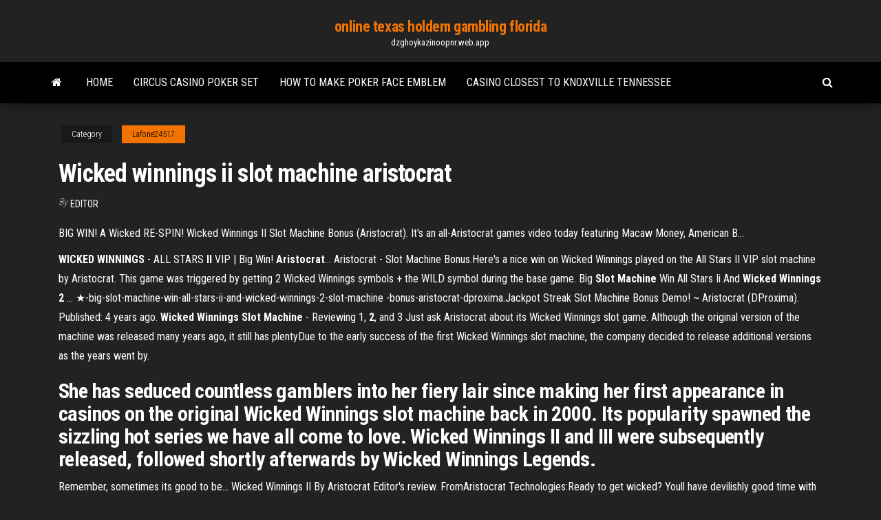

--- FILE ---
content_type: text/html; charset=utf-8
request_url: https://dzghoykazinoopnr.web.app/lafone24517fu/wicked-winnings-ii-slot-machine-aristocrat-334.html
body_size: 4996
content:
<!DOCTYPE html>
<html lang="en-US">
    <head>
        <meta http-equiv="content-type" content="text/html; charset=UTF-8" />
        <meta http-equiv="X-UA-Compatible" content="IE=edge" />
        <meta name="viewport" content="width=device-width, initial-scale=1" />  
        <title>Wicked winnings ii slot machine aristocrat znndb</title>
<link rel='dns-prefetch' href='//fonts.googleapis.com' />
<link rel='dns-prefetch' href='//s.w.org' />
<script type="text/javascript">
			window._wpemojiSettings = {"baseUrl":"https:\/\/s.w.org\/images\/core\/emoji\/12.0.0-1\/72x72\/","ext":".png","svgUrl":"https:\/\/s.w.org\/images\/core\/emoji\/12.0.0-1\/svg\/","svgExt":".svg","source":{"concatemoji":"http:\/\/dzghoykazinoopnr.web.app/wp-includes\/js\/wp-emoji-release.min.js?ver=5.3"}};
			!function(e,a,t){var r,n,o,i,p=a.createElement("canvas"),s=p.getContext&&p.getContext("2d");function c(e,t){var a=String.fromCharCode;s.clearRect(0,0,p.width,p.height),s.fillText(a.apply(this,e),0,0);var r=p.toDataURL();return s.clearRect(0,0,p.width,p.height),s.fillText(a.apply(this,t),0,0),r===p.toDataURL()}function l(e){if(!s||!s.fillText)return!1;switch(s.textBaseline="top",s.font="600 32px Arial",e){case"flag":return!c([1270,65039,8205,9895,65039],[1270,65039,8203,9895,65039])&&(!c([55356,56826,55356,56819],[55356,56826,8203,55356,56819])&&!c([55356,57332,56128,56423,56128,56418,56128,56421,56128,56430,56128,56423,56128,56447],[55356,57332,8203,56128,56423,8203,56128,56418,8203,56128,56421,8203,56128,56430,8203,56128,56423,8203,56128,56447]));case"emoji":return!c([55357,56424,55356,57342,8205,55358,56605,8205,55357,56424,55356,57340],[55357,56424,55356,57342,8203,55358,56605,8203,55357,56424,55356,57340])}return!1}function d(e){var t=a.createElement("script");t.src=e,t.defer=t.type="text/javascript",a.getElementsByTagName("head")[0].appendChild(t)}for(i=Array("flag","emoji"),t.supports={everything:!0,everythingExceptFlag:!0},o=0;o<i.length;o++)t.supports[i[o]]=l(i[o]),t.supports.everything=t.supports.everything&&t.supports[i[o]],"flag"!==i[o]&&(t.supports.everythingExceptFlag=t.supports.everythingExceptFlag&&t.supports[i[o]]);t.supports.everythingExceptFlag=t.supports.everythingExceptFlag&&!t.supports.flag,t.DOMReady=!1,t.readyCallback=function(){t.DOMReady=!0},t.supports.everything||(n=function(){t.readyCallback()},a.addEventListener?(a.addEventListener("DOMContentLoaded",n,!1),e.addEventListener("load",n,!1)):(e.attachEvent("onload",n),a.attachEvent("onreadystatechange",function(){"complete"===a.readyState&&t.readyCallback()})),(r=t.source||{}).concatemoji?d(r.concatemoji):r.wpemoji&&r.twemoji&&(d(r.twemoji),d(r.wpemoji)))}(window,document,window._wpemojiSettings);
		</script>
		<style type="text/css">
img.wp-smiley,
img.emoji {
	display: inline !important;
	border: none !important;
	box-shadow: none !important;
	height: 1em !important;
	width: 1em !important;
	margin: 0 .07em !important;
	vertical-align: -0.1em !important;
	background: none !important;
	padding: 0 !important;
}
</style>
	<link rel='stylesheet' id='wp-block-library-css' href='https://dzghoykazinoopnr.web.app/wp-includes/css/dist/block-library/style.min.css?ver=5.3' type='text/css' media='all' />
<link rel='stylesheet' id='bootstrap-css' href='https://dzghoykazinoopnr.web.app/wp-content/themes/envo-magazine/css/bootstrap.css?ver=3.3.7' type='text/css' media='all' />
<link rel='stylesheet' id='envo-magazine-stylesheet-css' href='https://dzghoykazinoopnr.web.app/wp-content/themes/envo-magazine/style.css?ver=5.3' type='text/css' media='all' />
<link rel='stylesheet' id='envo-magazine-child-style-css' href='https://dzghoykazinoopnr.web.app/wp-content/themes/envo-magazine-dark/style.css?ver=1.0.3' type='text/css' media='all' />
<link rel='stylesheet' id='envo-magazine-fonts-css' href='https://fonts.googleapis.com/css?family=Roboto+Condensed%3A300%2C400%2C700&#038;subset=latin%2Clatin-ext' type='text/css' media='all' />
<link rel='stylesheet' id='font-awesome-css' href='https://dzghoykazinoopnr.web.app/wp-content/themes/envo-magazine/css/font-awesome.min.css?ver=4.7.0' type='text/css' media='all' />
<script type='text/javascript' src='https://dzghoykazinoopnr.web.app/wp-includes/js/jquery/jquery.js?ver=1.12.4-wp'></script>
<script type='text/javascript' src='https://dzghoykazinoopnr.web.app/wp-includes/js/jquery/jquery-migrate.min.js?ver=1.4.1'></script>
<script type='text/javascript' src='https://dzghoykazinoopnr.web.app/wp-includes/js/comment-reply.min.js'></script>
<link rel='https://api.w.org/' href='https://dzghoykazinoopnr.web.app/wp-json/' />
</head>
    <body id="blog" class="archive category  category-17">
        <a class="skip-link screen-reader-text" href="#site-content">Skip to the content</a>        <div class="site-header em-dark container-fluid">
    <div class="container">
        <div class="row">
            <div class="site-heading col-md-12 text-center">
                <div class="site-branding-logo">
                                    </div>
                <div class="site-branding-text">
                                            <p class="site-title"><a href="https://dzghoykazinoopnr.web.app/" rel="home">online texas holdem gambling florida</a></p>
                    
                                            <p class="site-description">
                            dzghoykazinoopnr.web.app                        </p>
                                    </div><!-- .site-branding-text -->
            </div>
            	
        </div>
    </div>
</div>
 
<div class="main-menu">
    <nav id="site-navigation" class="navbar navbar-default">     
        <div class="container">   
            <div class="navbar-header">
                                <button id="main-menu-panel" class="open-panel visible-xs" data-panel="main-menu-panel">
                        <span></span>
                        <span></span>
                        <span></span>
                    </button>
                            </div> 
                        <ul class="nav navbar-nav search-icon navbar-left hidden-xs">
                <li class="home-icon">
                    <a href="https://dzghoykazinoopnr.web.app/" title="online texas holdem gambling florida">
                        <i class="fa fa-home"></i>
                    </a>
                </li>
            </ul>
            <div class="menu-container"><ul id="menu-top" class="nav navbar-nav navbar-left"><li id="menu-item-100" class="menu-item menu-item-type-custom menu-item-object-custom menu-item-home menu-item-783"><a href="https://dzghoykazinoopnr.web.app">Home</a></li><li id="menu-item-299" class="menu-item menu-item-type-custom menu-item-object-custom menu-item-home menu-item-100"><a href="https://dzghoykazinoopnr.web.app/lafone24517fu/circus-casino-poker-set-637.html">Circus casino poker set</a></li><li id="menu-item-14" class="menu-item menu-item-type-custom menu-item-object-custom menu-item-home menu-item-100"><a href="https://dzghoykazinoopnr.web.app/bradwell11845rab/how-to-make-poker-face-emblem-ziq.html">How to make poker face emblem</a></li><li id="menu-item-288" class="menu-item menu-item-type-custom menu-item-object-custom menu-item-home menu-item-100"><a href="https://dzghoykazinoopnr.web.app/coonce23776wyb/casino-closest-to-knoxville-tennessee-422.html">Casino closest to knoxville tennessee</a></li>
</ul></div>            <ul class="nav navbar-nav search-icon navbar-right hidden-xs">
                <li class="top-search-icon">
                    <a href="#">
                        <i class="fa fa-search"></i>
                    </a>
                </li>
                <div class="top-search-box">
                    <form role="search" method="get" id="searchform" class="searchform" action="https://dzghoykazinoopnr.web.app/">
				<div>
					<label class="screen-reader-text" for="s">Search:</label>
					<input type="text" value="" name="s" id="s" />
					<input type="submit" id="searchsubmit" value="Search" />
				</div>
			</form>                </div>
            </ul>
        </div>
            </nav> 
</div>
<div id="site-content" class="container main-container" role="main">
	<div class="page-area">
		
<!-- start content container -->
<div class="row">

	<div class="col-md-12">
					<header class="archive-page-header text-center">
							</header><!-- .page-header -->
				<article class="blog-block col-md-12">
	<div class="post-334 post type-post status-publish format-standard hentry ">
					<div class="entry-footer"><div class="cat-links"><span class="space-right">Category</span><a href="https://dzghoykazinoopnr.web.app/lafone24517fu/">Lafone24517</a></div></div><h1 class="single-title">Wicked winnings ii slot machine aristocrat</h1>
<span class="author-meta">
			<span class="author-meta-by">By</span>
			<a href="https://dzghoykazinoopnr.web.app/#Author">
				Editor			</a>
		</span>
						<div class="single-content"> 
						<div class="single-entry-summary">
<p><p>BIG WIN! A Wicked RE-SPIN!  Wicked Winnings II Slot Machine Bonus (Aristocrat). It's an all-Aristocrat games video today featuring Macaw Money, American B...</p>
<p><b>WICKED</b> <b>WINNINGS</b> - ALL STARS <b>II</b> VIP | Big Win! <b>Aristocrat</b>… Aristocrat - Slot Machine Bonus.Here's a nice win on Wicked Winnings played on the All Stars II VIP slot  machine by Aristocrat. This game was triggered by getting 2 Wicked Winnings symbols + the WILD symbol during the base game. Big <b>Slot</b> <b>Machine</b> Win All Stars Ii And <b>Wicked</b> <b>Winnings</b> <b>2</b> … ★-big-slot-machine-win-all-stars-ii-and-wicked-winnings-2-slot-machine -bonus-aristocrat-dproxima.Jackpot Streak Slot Machine Bonus Demo! ~ Aristocrat (DProxima). Published: 4 years ago. <b>Wicked</b> <b>Winnings</b> <b>Slot</b> <b>Machine</b> - Reviewing 1, <b>2</b>, and 3 Just ask Aristocrat about its Wicked Winnings slot game. Although the original version of the  machine was released many years ago, it still has plentyDue to the early success of the first Wicked Winnings slot machine, the company decided to release additional versions as the years went by.</p>
<h2>She has seduced countless gamblers into her fiery lair since making her first appearance in casinos on the original Wicked Winnings slot machine back in 2000. Its popularity spawned the sizzling hot series we have all come to love. Wicked Winnings II and III were subsequently released, followed shortly afterwards by Wicked Winnings Legends.</h2>
<p>Remember, sometimes its good to be... Wicked Winnings II By Aristocrat Editor's review. FromAristocrat Technologies:Ready to get  wicked? Youll have devilishly good time with the app version of this incredibly hot  slot machine. Remember, sometimes its good to be bad so download the game... <b>Aristocrat</b> - <b>Wicked</b> <b>Winnings</b> <b>II</b> <b>Slot</b> - RAVENS MEGA Win -…</p>
<h3>Wicked Winnings Slots - Wicked Winnings 1, 2, 3, 4 Machines</h3>
<p>Wicked Winnings II is a popular Aristocrat slot machine known for its high-volatility wins. Its themed with a devilish woman that’s wild and a high-paying raven symbol. As its name suggests, it’s the second title in a series of “gambler’s games” that can produce truly wicked wins. What are your thoughts, strategies, and big wins on […] <b>Wicked</b> <b>Winnings</b> <b>II</b> <b>slot</b> <b>machine</b> by <b>Aristocrat</b> Leisure ... Information and images for the slot machine: Wicked Winnings II released by Aristocrat Leisure Industries Pty in 2006 ... Register | Contact. Home News / Blog Submissions DATABASE History.dat Coin-Op Boy. Wicked Winnings II [Power Pay] Slot Machine published 13 years ago by Aristocrat Leisure Industries Pty ... Upload; DESCRIPTION. Wicked ... <b>Aristocrat</b> <b>Slot</b> <b>Machine</b> | eBay</p>
<h3>After having its debut in 2000 with Wicked Winnings slot machine, the Australian gaming company Aristocrat launched Wicked Winnings 2 Slot using five reels with 243 ways to win, which became huge among the players in Australia and New Zealand.</h3>
<p><strong>Wicked Winnings Slots Machine / Pokie</strong> - <strong>Slots</strong> In Vegas Wicked Winnings also called WW, is a slot machine developed by Aristocrat Leisure and is successful due to its creative and unusual theme. This slot was one of the first Aristocrat games to include several revolutionary game features. Bolstered by the positive response to the game, Aristocrat created two more versions, Wicked Winnings II and <strong>Wicked Winnings Slots Machine</strong> - free-<strong>aristocrat</strong>-<strong>slots</strong>.com</p>
<h2>По Aristocrat Technologies Inc. Ready to get wicked? You’ll have devilishly good time with the app version of this incredibly hot  slot machine.Like what you see here? Then try some of our other great iOS apps or get your hot little hands on  Aristocrat slot machines at your nearest casino.</h2>
<p>Shareware <b>Wicked</b> <b>Winnings</b> <b>II</b> By <b>Aristocrat</b> at Download ...</p><ul><li></li><li></li><li></li><li></li><li></li><li><a href="https://foxsovet.com/news/kak_podobrat_tehn_dlja_stiralnoj_mashiny_lg_avtomat/2021-01-20-6405">Fitzgerald casino tunica ms address</a></li><li><a href="https://sovetok.com/news/diagnostika_zrenija_u_novorozhdennykh_bystro_tochno_bezboleznenno/2017-07-24-2480">Red stag casino signup bonus</a></li><li><a href="https://sorokainfo.com/news/osobennosti_i_stoimost_rerajtinga/2021-01-28-24902">Interview questions for casino surveillance</a></li><li><a href="https://black-job.net/spravochno/rabota-novosibirsk-poisk-189.html">Free slot machine candy store</a></li><li><a href="https://club.foto.ru/user/673352">Casino cage cashier hourly pay</a></li><li><a href="https://sovetok.com/news/tajnoe_prednaznachenie_nashikh_nedostatkov/2020-03-29-10850">Casino dealer clap hands gif</a></li><li><a href="https://pdfpiw.uspto.gov/.piw?PageNum=0&docid=0864787&IDKey=F19391E36C92&Homeurl=https://sites.google.com/view/1337x-torrent">Casino san pellegrino matrimonio costo</a></li><li><a href="https://torrents-igruha.org/1086-r6502-need-for-speed-underground-repack-776-2.html">Casino all you can eat burgers</a></li><li><a href="http://pekarservice.com/oborudovanie/termoregulyatory/">Slot machine php stack overflow</a></li><li><a href="https://sbornik9.blogspot.com/2021/04/blog-post.html">Wheel of fortune internet game</a></li><li><a href="http://trialkey.ru/help/17-oshibki-obnovleniya.html">Casino dominicus a bayahibe la romana dominican republic</a></li><li><a href="http://www.dnipro-ukr.com.ua/forum/viewtopic.php?p=670578#p670578">Is there a winning roulette system</a></li><li><a href="https://sovetok.com/news/chto_proiskhodit_s_organizmom_pri_upotreblenii_1_banochki_koly/2017-05-20-1972">Free slot no download no register</a></li><li><a href="https://torrents-igruha.org/1086-r6502-need-for-speed-underground-repack-776-2.html">One on one blackjack rules</a></li><li><a href="http://berdichev.info/forum/viewtopic.php?t=17414">How to use slot machine on zynga poker</a></li><li><a href="http://forum.fanat.ua/viewtopic.php?t=13645">Casino colon entre rios horarios</a></li><li><a href="https://sovetok.com/news/shokoladno_smorodinovyj_tort/2017-02-08-960">Enjoy casino santiago como llegar</a></li><li><a href="https://vse-multiki.com/informatsiya/multfilm-dobryj-russkij-185.html">Poker deep 4 pro gold</a></li><li><a href="https://sovetok.com/news/kak_stat_kopirajterom_s_nulja_bez_obrazovanija_s_chego_nachat_i_kak_zarabatyvat/2018-12-26-7799">Play free poker machine games</a></li><li><a href="https://sovetok.com/publ/vse_stati/strast_v_sfere_seksualnoj_ljubvi/1-1-0-1084">Free poker bankrolls no deposit instant</a></li><li><a href="http://www.allmedia.ru/forum/userprofile.asp?u=13616">Free casino downloads no deposit</a></li><li><a href="https://sovetok.com/news/narodnye_sredstva_dlja_ukhoda_za_resnicami/2017-10-24-3346">Another term for poker face</a></li><li><a href="https://sovetok.com/news/pravila_vybora_kachestvennoj_obuvi/2018-08-09-6870">Wheel of fortune game puzzel solver</a></li><li><a href="https://midgardinfo.com/blog/ptm_na_predprijatii_chto_oznachaet_ehto_ponjatie_i_v_chem_osobennosti/2021-01-17-4598">Tunica mississippi casino vacation packages</a></li><li><a href="https://sovetok.com/news/udobnaja_aranzhirovka_muzyki_samym_prostym_i_dostupnym_sposobom/2017-08-17-2702">Pizza hut near boomtown casino</a></li><li><a href="https://sovetok.com/news/kak_poborot_chuvstvo_budto_vy_obmanshhik_ne_vyvedennyj_na_chistuju_vodu/2019-10-01-9621">Harde koffers met tsa slot</a></li><li><a href="https://sovetok.com/news/chem_polezna_papajja/2019-07-20-9035">Palm beach casino london membership</a></li><li><a href="https://pdfpiw.uspto.gov/.piw?PageNum=0&docid=0864787&IDKey=F19391E36C92&Homeurl=https://sites.google.com/view/pirates-bay-proxy-list">How to get to walker hill casino seoul</a></li></ul>
</div><!-- .single-entry-summary -->
</div></div>
</article>
	</div>

	
</div>
<!-- end content container -->

</div><!-- end main-container -->
</div><!-- end page-area -->
 
<footer id="colophon" class="footer-credits container-fluid">
	<div class="container">
				<div class="footer-credits-text text-center">
			Proudly powered by <a href="#">WordPress</a>			<span class="sep"> | </span>
			Theme: <a href="#">Envo Magazine</a>		</div> 
		 
	</div>	
</footer>
 
<script type='text/javascript' src='https://dzghoykazinoopnr.web.app/wp-content/themes/envo-magazine/js/bootstrap.min.js?ver=3.3.7'></script>
<script type='text/javascript' src='https://dzghoykazinoopnr.web.app/wp-content/themes/envo-magazine/js/customscript.js?ver=1.3.11'></script>
<script type='text/javascript' src='https://dzghoykazinoopnr.web.app/wp-includes/js/wp-embed.min.js?ver=5.3'></script>
</body>
</html>